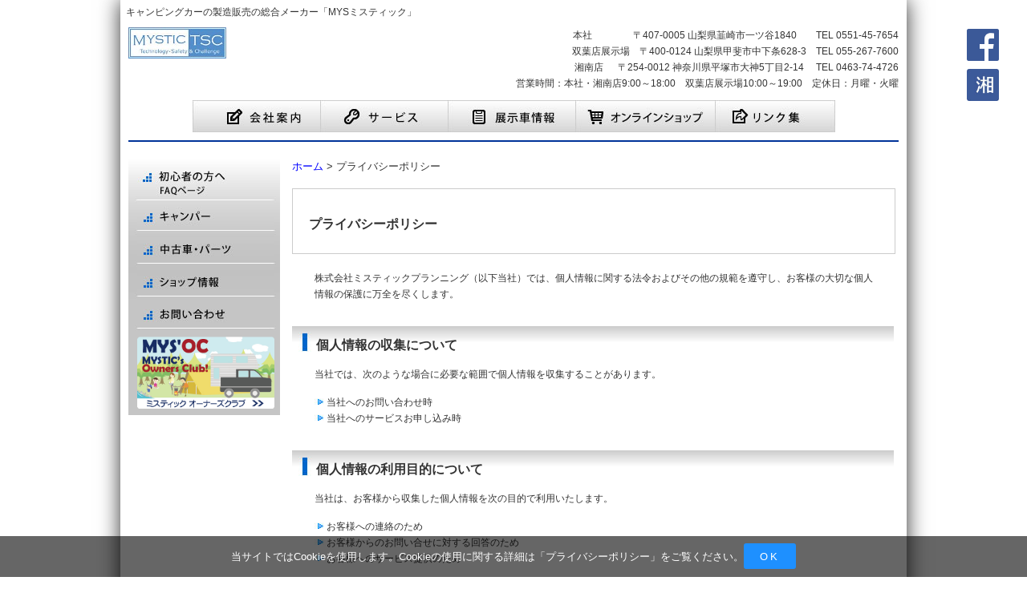

--- FILE ---
content_type: text/html; charset=UTF-8
request_url: https://www.mystic.ne.jp/privacy_policy
body_size: 25615
content:
<!DOCTYPE html>
<html lang="ja">
<head>
<!-- Google tag (gtag.js) -->
<script async src="https://www.googletagmanager.com/gtag/js?id=G-F9HN2W8RT9"></script>
<script>
  window.dataLayer = window.dataLayer || [];
  function gtag(){dataLayer.push(arguments);}
  gtag('js', new Date());

  gtag('config', 'G-F9HN2W8RT9');
</script>
<meta charset="UTF-8" />
<title>プライバシーポリシー | MYSミスティックプランニング</title>

<link rel="stylesheet" type="text/css" media="all" href="/wphp/wp-content/themes/mystic/style.css?20251007" />
<link rel="pingback" href="/wphp/xmlrpc.php" />
<link rel="start" title="MYSミスティックプランニング" href="" />

<link rel="shortcut icon" href="/wphp/wp-content/themes/mystic/images/MYS_favicon.ico" />

<link rel="stylesheet" href="/wphp/wp-content/themes/mystic/flexslider.css" type="text/css" />
<link rel="stylesheet" href="/wphp/wp-content/themes/mystic/slider-pro.css" type="text/css" />

<script type="text/javascript" src="/wphp/wp-content/themes/mystic/js/jquery-1.8.3.min.js"></script>
<script type="text/javascript" src="/wphp/wp-content/themes/mystic/js/footerFixed.js"></script>
<script type="text/javascript" src="/wphp/wp-content/themes/mystic/js/side_fixed.js"></script>
<script type="text/javascript" src="/wphp/wp-content/themes/mystic/js/back_to_top.js"></script>
<script type="text/javascript" src="/wphp/wp-content/themes/mystic/js/jquery.sliderPro.min.js"></script>

<script type="text/javascript" src="/wphp/wp-content/themes/mystic/js/cv-js.js"></script>
    
<!-- Global site tag (gtag.js) - Google Ads: 868668384 --> <script async src="https://www.googletagmanager.com/gtag/js?id=AW-868668384"></script> <script> window.dataLayer = window.dataLayer || []; function gtag(){dataLayer.push(arguments);} gtag('js', new Date()); gtag('config', 'AW-868668384'); </script>

<!-- Event snippet for Webお問い合わせ conversion page --> <script> gtag('event', 'conversion', {'send_to': 'AW-868668384/GqaICP7srJYBEOCnm54D'}); </script>
    

<!-- All in One SEO Pack 2.2.7.2 by Michael Torbert of Semper Fi Web Designob_start_detected [-1,-1] -->
<meta name="description" itemprop="description" content="ミスティックプランニングのプライバシーポリシーについて。株式会社ミスティックプランニングでは、個人情報に関する法令およびその他の規範を遵守し、お客様の大切な個人情報の保護に万全を尽くします。" />

<link rel="canonical" href="/privacy_policy" />
			<script>
			(function(i,s,o,g,r,a,m){i['GoogleAnalyticsObject']=r;i[r]=i[r]||function(){
			(i[r].q=i[r].q||[]).push(arguments)},i[r].l=1*new Date();a=s.createElement(o),
			m=s.getElementsByTagName(o)[0];a.async=1;a.src=g;m.parentNode.insertBefore(a,m)
			})(window,document,'script','//www.google-analytics.com/analytics.js','ga');

			ga('create', 'UA-17128143-44', 'auto');
			
			ga('send', 'pageview');
			</script>
<!-- /all in one seo pack -->
<link rel="alternate" type="application/rss+xml" title="MYSミスティックプランニング &raquo; プライバシーポリシー のコメントのフィード" href="/privacy_policy/feed" />
		<script type="text/javascript">
			window._wpemojiSettings = {"baseUrl":"https:\/\/s.w.org\/images\/core\/emoji\/72x72\/","ext":".png","source":{"concatemoji":"https:\/\/www.mystic.ne.jp\/wphp\/wp-includes\/js\/wp-emoji-release.min.js?ver=4.2.38"}};
			!function(e,n,t){var a;function o(e){var t=n.createElement("canvas"),a=t.getContext&&t.getContext("2d");return!(!a||!a.fillText)&&(a.textBaseline="top",a.font="600 32px Arial","flag"===e?(a.fillText(String.fromCharCode(55356,56812,55356,56807),0,0),3e3<t.toDataURL().length):(a.fillText(String.fromCharCode(55357,56835),0,0),0!==a.getImageData(16,16,1,1).data[0]))}function i(e){var t=n.createElement("script");t.src=e,t.type="text/javascript",n.getElementsByTagName("head")[0].appendChild(t)}t.supports={simple:o("simple"),flag:o("flag")},t.DOMReady=!1,t.readyCallback=function(){t.DOMReady=!0},t.supports.simple&&t.supports.flag||(a=function(){t.readyCallback()},n.addEventListener?(n.addEventListener("DOMContentLoaded",a,!1),e.addEventListener("load",a,!1)):(e.attachEvent("onload",a),n.attachEvent("onreadystatechange",function(){"complete"===n.readyState&&t.readyCallback()})),(a=t.source||{}).concatemoji?i(a.concatemoji):a.wpemoji&&a.twemoji&&(i(a.twemoji),i(a.wpemoji)))}(window,document,window._wpemojiSettings);
		</script>
		<style type="text/css">
img.wp-smiley,
img.emoji {
	display: inline !important;
	border: none !important;
	box-shadow: none !important;
	height: 1em !important;
	width: 1em !important;
	margin: 0 .07em !important;
	vertical-align: -0.1em !important;
	background: none !important;
	padding: 0 !important;
}
</style>
<link rel='stylesheet' id='wp-pagenavi-css'  href='/wphp/wp-content/plugins/wp-pagenavi/pagenavi-css.css?ver=2.70' type='text/css' media='all' />
<link rel='stylesheet' id='fancybox-css'  href='/wphp/wp-content/plugins/easy-fancybox/fancybox/jquery.fancybox-1.3.7.min.css?ver=1.5.7' type='text/css' media='screen' />
<link rel="EditURI" type="application/rsd+xml" title="RSD" href="/wphp/xmlrpc.php?rsd" />
<link rel="wlwmanifest" type="application/wlwmanifest+xml" href="/wphp/wp-includes/wlwmanifest.xml" /> 
<meta name="generator" content="WordPress 4.2.38" />
<link rel='shortlink' href='/?p=41' />

<!-- Easy FancyBox 1.5.7 using FancyBox 1.3.7 - RavanH (http://status301.net/wordpress-plugins/easy-fancybox/) -->
<script type="text/javascript">
/* <![CDATA[ */
var fb_timeout = null;
var fb_opts = { 'overlayShow' : true, 'hideOnOverlayClick' : true, 'showCloseButton' : true, 'centerOnScroll' : true, 'enableEscapeButton' : true, 'autoScale' : true };
var easy_fancybox_handler = function(){
	/* IMG */
	var fb_IMG_select = 'a[href*=".jpg"]:not(.nofancybox,.pin-it-button), area[href*=".jpg"]:not(.nofancybox), a[href*=".jpeg"]:not(.nofancybox,.pin-it-button), area[href*=".jpeg"]:not(.nofancybox), a[href*=".png"]:not(.nofancybox,.pin-it-button), area[href*=".png"]:not(.nofancybox)';
	jQuery(fb_IMG_select).addClass('fancybox image');
	var fb_IMG_sections = jQuery('div.gallery');
	fb_IMG_sections.each(function() { jQuery(this).find(fb_IMG_select).attr('rel', 'gallery-' + fb_IMG_sections.index(this)); });
	jQuery('a.fancybox, area.fancybox, li.fancybox a:not(li.nofancybox a)').fancybox( jQuery.extend({}, fb_opts, { 'transitionIn' : 'elastic', 'easingIn' : 'easeOutBack', 'transitionOut' : 'elastic', 'easingOut' : 'easeInBack', 'opacity' : false, 'hideOnContentClick' : false, 'titleShow' : true, 'titlePosition' : 'over', 'titleFromAlt' : true, 'showNavArrows' : true, 'enableKeyboardNav' : true, 'cyclic' : false }) );
	/* Auto-click */ 
	jQuery('#fancybox-auto').trigger('click');
}
/* ]]> */
</script>

</head>

<!-- 画像をクリックで画像を切り替える-->
<script type="text/javascript"><!--
function myChgPic(myPicURL){
      document.images["myBigImage"].src = myPicURL;
 }
 // --></script>
<script type="text/javascript"><!--
function myChgPic2(myPicURL){
      document.images["myBigImage2"].src = myPicURL;
 }
// --></script>

<!-- cookie -->
<div class="cookie-consent">
    <div class="cookie-text">当サイトではCookieを使用します。Cookieの使用に関する詳細は「<a href="/privacy_policy">プライバシーポリシー</a>」をご覧ください。</div>
    <div class="cookie-agree">OK</div>
</div>
<!-- cookie -->

<body>

	<div id="wrapper">
    
		<div id="header_wrapper">
          	<div id="header">
	            <h1 id="header_description">キャンピングカーの製造販売の総合メーカー「MYSミスティック」</h1>
                <div id="header_info">
	            	<div id="header_logo"><a href="/"><img src="/wphp/wp-content/themes/mystic/images/img_header_logo.jpg" alt="MYSミスティック キャンピングカー製造販売" /></a></div>
                	<div id="header_address">本社　　　　&nbsp;〒407-0005 山梨県韮崎市一ツ谷1840　　TEL 0551-45-7654<br />双葉店展示場　〒400-0124 山梨県甲斐市中下条628-3　TEL 055-267-7600<br />湘南店　&nbsp;&nbsp;〒254-0012 神奈川県平塚市大神5丁目2-14 　TEL 0463-74-4726<br />営業時間：本社・湘南店9:00～18:00　双葉店展示場10:00～19:00　定休日：月曜・火曜</div>
                </div><!-- #header_info end -->
        	</div><!-- #header end -->
        </div><!-- #header_wrapper end -->

        
<!--トップページにのみ表示-->
        
        <div id="header_navi">
        	<ul>
            	<li><a href="/company"><img src="/wphp/wp-content/themes/mystic/images/img_header_navi_company.jpg" alt="会社案内" /></a></li>
                <li><a href="/service"><img src="/wphp/wp-content/themes/mystic/images/img_header_navi_service.jpg" alt="サービス" /></a></li>
                <li><a href="/demo"><img src="/wphp/wp-content/themes/mystic/images/img_header_navi_exhibition.jpg" alt="展示車情報" /></a></li>
                <li><a href="/shop/" target="_blank"><img src="/wphp/wp-content/themes/mystic/images/img_header_navi_shop.jpg" alt="オンライショップ" /></a></li>
                <li><a href="/link"><img src="/wphp/wp-content/themes/mystic/images/img_header_navi_link.jpg" alt="リンク集" /></a></li>      
            </ul>
        </div><!-- #header_navi end -->

<!-- 固定ページにはナビゲーションの下に線を表示 -->    
        <div id="header_line"></div>
        
        <div id="container">
<div class="side">



        	<div id="header_box_left_slide">
            	<ul class="menu1">
            		<li id="side_FAQ"><a href="/faq"><img src="/wphp/wp-content/themes/mystic/images/img_side_navi_FAQ.jpg" alt="初心者の方へ FAQ" /></a>
                    </li>
                	<li id="side_camper" class="off" onMouseOver="this.className='on'" onMouseOut="this.className='off'"><a href="/camper"><img src="/wphp/wp-content/themes/mystic/images/img_side_navi_camper.jpg" alt="キャンパー" /></a>
                    	<ul class="menu2">
                        	<li class="off2" onMouseOver="this.className='on2'" onMouseOut="this.className='off2'"><a href="/camper#truck_campers">Truck Campers</a>
                           		<ul class="menu3">
                                	<li><a href="/camper/lance865">Lance 865（ランス865）</a></li>
                                    <li><a href="/camper/j-cabin_ftl">J-cabin FTL（ジェイキャビンFTL）</a></li>
                                    <li><a href="/camper/j-cabin_ft">J-cabin FT（ジェイキャビンFT）</a></li>
                                    <li><a href="/camper/j-cabin_l">J-cabin L（ジェイキャビンL）</a></li>
                                    <li><a href="/camper/j-cabin_n">J-cabin N（ジェイキャビンN）</a></li>
                                    <li><a href="/camper/j-cabin_f">J-cabin F（ジェイキャビンF）</a></li>
                                    <li><a href="/camper/j-cabin_s">J-cabinS (ジェイキャビンS)</a></li>
                                    <li><a href="/camper/j-cabin_hn">J-cabin HN (ジェイキャビンHN)</a></li>
                                    <li><a href="/camper/j-cabin_ht">J-cabin HT (ジェイキャビンHT)</a></li>
                                    <li><a href="/camper/j-cabin_kz">J-cabin KZ (ジェイキャビンKZ)</a></li>
                                    <li><a href="/camper/desierto-02">Desierto-02 (デシエルト02)</a></li>
                                </ul>
                            </li>
                        	<li class="off2" onMouseOver="this.className='on2'" onMouseOut="this.className='off2'"><a href="/camper#regiusace_hiace">HIACE</a>
                            	<ul class="menu3">
                                	<li><a href="/camper/winpureshellra_and_platinum">WinpureShellra（ウィンピュアシエルラ）</a></li>
                                    <li><a href="/camper/matias_and_nv">Matias（マティアス）</a></li>
                                    <li><a href="/camper/matiasc">Matias C（マティアスC）</a></li>
                                    <li><a href="/camper/rinbach">Rinbach（リンバッハ）</a></li>
                                    <li><a href="/camper/thagdee">Thagdee（ザグディ）</a></li>                                                                        
                                </ul>
                            </li>
                            
                        	<li class="off2" onMouseOver="this.className='on2'" onMouseOut="this.className='off2'"><a href="/camper#cab_conversion">CAB CONVERSION</a>
                            	<ul class="menu3">
                                    <li><a href="/camper/anseie">ANSEIE（アンセイエ）</a></li>
                                	<li><a href="/camper/registro_intro">REGISTRO（レジストロ）</a></li>
                                	<li><a href="/camper/registro_awl_intro">REGISTRO OWL（レジストロ・アウル）</a></li>
                                	<li><a href="/camper/registro-tucano">REGISTRO TUCANO（レジストロトゥカノ）</a></a></li>
                                	<li><a href="/camper/registro_owl2_intro">REGISTRO OWLⅡ（レジストロ・アウル2）</a></a></li>
                                </ul>
                            </li>
							
							<li class="off2" onMouseOver="this.className='on2'" onMouseOut="this.className='off2'"><a href="/camper#trailer_campers">Trailer</a>
                            	<ul class="menu3">
                                    <li><a href="/camper/registro-cuco">REGISTRO CUCO（レジストロ・クコ）</a></li>
                                </ul>
                            </li>
                            
                            <li class="off2" onMouseOver="this.className='on2'" onMouseOut="this.className='off2'"><a href="/camper#mini_campers">軽キャンパー</a>
                            	<ul class="menu3">
                                    <li><a href="/camper/j-cabin_mini_series">J-cabin Mini（ジェイキャビン・ミニ）</a></li>
                                    <li><a href="/camper/mini_pop_intro">Mini POP（ミニポップ）</a></li>
									<li><a href="/camper/mini_pop_bee_intro">Mini POP Bee（ミニポップビー）</a></li>
                                    <li><a href="/camper/mini_pop_flyer">Mini POP Flyer（ミニポップフライヤー）</a></li>
									<li><a href="/camper/registro">REGISTRO（レジストロ）</a></li>
                                </ul>
                            </li>                            
                            <li class="off2" onMouseOver="this.className='on2'" onMouseOut="this.className='off2'"><a href="/history">過去のラインナップ</a></li>
                        </ul>
                    </li><!-- .side_camper end -->
                    
                	<li id="side_parts" class="off" onMouseOver="this.className='on'" onMouseOut="this.className='off'"><a href="/usedcar_and_parts"><img src="/wphp/wp-content/themes/mystic/images/img_side_navi_parts.jpg" alt="中古車 パーツ" /></a>
                    	<ul class="menu2">
                        	<li class="off2" onMouseOver="this.className='on2'" onMouseOut="this.className='off2'"><a href="/used_car">中古車</a></li>
                        	<li><a href="/demo#parts">パーツ</a></li>
                        </ul>
                    </li>
                    
                	<li id="side_shop" class="off" onMouseOver="this.className='on'" onMouseOut="this.className='off'"><a href="/shop_info"><img src="/wphp/wp-content/themes/mystic/images/img_side_navi_shop.jpg" alt="ショップ情報" /></a>
                    	<ul class="menu2">
                        	<li><a href="/shop_info#shop_01">本社・工場</a></li>
                        	<li><a href="/shop_info#shop_02">双葉店展示場</a></li>
                        	<li><a href="/shop_info#shop_03">湘南店</a></li>
                        </ul>
                    </li>
                	<li id="side_contact"><a href="/contact"><img src="/wphp/wp-content/themes/mystic/images/img_side_navi_contact.jpg" alt="お問い合わせ" /></a></li>
                	<li id="side_community"><a href="/community"><img src="/wphp/wp-content/themes/mystic/images/bunner_OwnersClub2.png" alt="コミュニティ" width="171px" height="90px;"/></a></li>
                </ul>
            </div>


</div><!-- .side end-->    <script type="text/javascript" src="/wphp/wp-content/themes/mystic/js/jquery.flexslider-min.js"></script>
<div id="page-top"><a href="#wrap">PAGE TOP</a></div>
<div id="side-links">
    <a href="https://www.facebook.com/%E3%83%9F%E3%82%B9%E3%83%86%E3%82%A3%E3%83%83%E3%82%AF%E5%8F%8C%E8%91%89%E5%BA%97-1057007217664885/?ref=aymt_homepage_panel" target="_blank"><img src="/wphp/wp-content/themes/mystic/images/img_facebook_icon.png" alt="ミスティック公式facebook" sidth="40px" height="40px" class="facebook" /></a><br>
    <a href="https://www.facebook.com/ミスティック湘南店-169177113591418/ " target="_blank"><img src="/wphp/wp-content/themes/mystic/images/img_facebook-s_icon.jpg" alt="ミスティック湘南店 公式facebook" sidth="40px" height="40px" class="facebook" /></a>
</div>

<div class="main_page">


<div id="breadcrumb">
    <!-- Breadcrumb NavXT 5.2.2 -->
<span typeof="v:Breadcrumb"><a rel="v:url" property="v:title" title="Go to MYSミスティックプランニング." href="/" class="home">ホーム</a></span> &gt; <span typeof="v:Breadcrumb"><span property="v:title">プライバシーポリシー</span></span>
</div>

    
  


	<div class="main_page_contents">

		<div id="page_title">プライバシーポリシー</div>
<p class="text">株式会社ミスティックプランニング（以下当社）では、個人情報に関する法令およびその他の規範を遵守し、お客様の大切な個人情報の保護に万全を尽くします。</p>
<h3 id="kojin_jouhou">個人情報の収集について</h3>
<p class="text" style="margin-bottom:5px;">当社では、次のような場合に必要な範囲で個人情報を収集することがあります。</p>
<p class="text"><img src="/wphp/wp-content/themes/mystic/images/img_icon_arrow.jpg" alt="個人情報の収集について プライバシーポリシー"> 当社へのお問い合わせ時<br />
<img src="/wphp/wp-content/themes/mystic/images/img_icon_arrow.jpg" alt="個人情報の収集について プライバシーポリシー"> 当社へのサービスお申し込み時 </p>
<h3 id="kojin_mokuteki">個人情報の利用目的について</h3>
<p class="text" style="margin-bottom:5px;">当社は、お客様から収集した個人情報を次の目的で利用いたします。</p>
<p class="text"><img src="/wphp/wp-content/themes/mystic/images/img_icon_arrow.jpg" alt="個人情報の利用目的について プライバシポリシー"> お客様への連絡のため<br />
<img src="/wphp/wp-content/themes/mystic/images/img_icon_arrow.jpg" alt="個人情報の利用目的について プライバシポリシー"> お客様からのお問い合せに対する回答のため<br />
<img src="/wphp/wp-content/themes/mystic/images/img_icon_arrow.jpg" alt="個人情報の利用目的について プライバシポリシー"> お客様へのサービス提供のため </p>
<h3 id="kojin_teikyou">個人情報の第三者への提供について</h3>
<p class="text" style="margin-bottom:5px;">当社では、お客様より取得した個人情報を第三者に開示または提供することはありません。<br />
ただし、次の場合は除きます。</p>
<p class="text"><img src="/wphp/wp-content/themes/mystic/images/img_icon_arrow.jpg" alt="個人情報の第三者への提供について プライバシポリシー"> ご本人の同意がある場合<br />
<img src="/wphp/wp-content/themes/mystic/images/img_icon_arrow.jpg" alt="個人情報の第三者への提供について プライバシポリシー"> 警察からの要請など、官公署からの要請の場合<br />
<img src="/wphp/wp-content/themes/mystic/images/img_icon_arrow.jpg" alt="個人情報の第三者への提供について プライバシポリシー"> 法律の適用を受ける場合</p>
<h3 id="kojin_teisei">個人情報の開示、訂正等について</h3>
<p class="text" style="margin-bottom:5px;">当社は、お客様ご本人からの自己情報の開示、訂正、削除等のお求めがあった場合は、確実に応じます。</p>
<h3 id="kojin_toiawase">個人情報保護に関するお問い合わせ先</h3>
<p class="text">e-mail. <a href="mailto:info@mystic.ne.jp">info@mystic.ne.jp</a><br />
有限会社ミスティックプラニング</p>
                
		<div class="clear"></div>  
                    
	</div><!-- .main_page_contents end -->     



</div><!-- .main_page end -->


		</div><!-- #container end -->
             
        <div id="footer">
        	<div id="footer_sitemap">
            	<div id="sitemap_01">
                	<ul>
            			<li><a href="/camper">キャンパーラインナップ</a></li>
                		<li> > <a href="/camper#truck_campers">トラキャン</a></li>
                		<li> > <a href="/camper#regiusace_hiace">ハイエース</a></li>
                		<li> > <a href="/camper#cab_conversion">キャブコン</a></li>
						<li> > <a href="/camper#trailer_campers">トレーラー</a></li>
                        <li> > <a href="/camper#mini_campers">軽キャンパー</a></li><br>
                        <li> > <a href="/news_column/8671">輸入トラックの部屋</a></li>
                	</ul>
                </div>
                
                <div id="sitemap_02">
                	<ul>
                		<li><a href="/new_info">新着情報一覧</a></li>
                    	<li><a href="/news_event">展示会情報</a></li>
                    	<li><a href="/service">サービス案内</a></li>
                    	<li><a href="/faq">初心者の方へ</a></li>
                    	<li><a href="/demo">展示車/受注状況</a></li>
                    	<li><a href="/used_car">中古車</a></li>
                    	<li><a href="/demo#parts">パーツ</a></li>
                    	<li><a href="/faq#yougo">用語集</a></li>
                    	<li><a href="/link">リンク集</a></li>
                	</ul>
                </div>
                
                <div id="sitemap_03">
                	<ul>
                		<li><a href="/community">オーナーズクラブ</a></li>
                    	<li> > <a href="/news_delivery">オーナー会員様</a></li>
                    	<li> > <a href="/community">クラブ規約</a></li>
                	</ul>
	            </div>
                
                <div id="sitemap_04">
                	<ul>
                		<li><a href="/company">会社案内</a></li>
                        <li> > <a href="/company#message">ご挨拶</a></li>
                        <li> > <a href="/company#company_information">会社概要</a></li>
                        <li> > <a href="https://arwrk.net/recruit/mystic" target="_blank" rel="noopener noreferrer">採用情報</a></li><br />
						<li><a href="/shop_info#shop_information">店舗情報</a></li>
						<li><a href="/news_blog">公式blog「勝手な独り言」</a></li>
						<li><a href="/privacy_policy">プライバシーポリシー</a></li>
						<li><a href="/contact">お問い合わせ</a></li>
                    </ul>
	            </div>
            </div>
            
        	<div id="footer_info">
            	<div id="footer_contents">本社　　　　　〒407-0005 山梨県韮崎市一ツ谷1840　&nbsp;TEL.0551-45-7654<br />双葉店展示場　〒400-0124 山梨県甲斐市中下条628-3　TEL.055-267-7600<br />湘南店　　　　〒254-0012 神奈川県平塚市大神5丁目2-14　 TEL. 0463-74-4726</div>
            </div><!-- #footer_info end -->
            
            <div id="footer_menu">
            	<div id="footer_link"><a href="/company">会社案内</a><a href="/privacy_policy">プライバシーポリシー</a><a href="/contact">お問い合わせ</a></div>
            	<div id="copyright">copyright c mystic planning all rights reserved.</div>
        	</div><!-- #footer_menu end -->
        </div><!-- #footer end -->
	</div><!-- #wrapper end -->
	<script src="/wphp/wp-content/themes/mystic/js/cookie.js?ver=1757645447"></script>
	<script type='text/javascript' src='/wphp/wp-includes/js/comment-reply.min.js?ver=4.2.38'></script>
<script type='text/javascript' src='/wphp/wp-includes/js/jquery/jquery.js?ver=1.11.2'></script>
<script type='text/javascript' src='/wphp/wp-includes/js/jquery/jquery-migrate.min.js?ver=1.2.1'></script>
<script type='text/javascript' src='/wphp/wp-content/plugins/easy-fancybox/fancybox/jquery.fancybox-1.3.7.min.js?ver=1.5.7'></script>
<script type='text/javascript' src='/wphp/wp-content/plugins/easy-fancybox/jquery.easing.pack.js?ver=1.3'></script>
<script type='text/javascript' src='/wphp/wp-content/plugins/easy-fancybox/jquery.mousewheel.min.js?ver=3.1.12'></script>

<script type="text/javascript">
jQuery(document).on('ready post-load', easy_fancybox_handler );
</script>
</body>
</html>


--- FILE ---
content_type: text/css
request_url: https://www.mystic.ne.jp/wphp/wp-content/themes/mystic/style.css?20251007
body_size: 42995
content:
@charset "utf-8";
/*
Theme Name: 
Theme URI: 
Version:1.0
Description: 
Author: NextVision Co.,LTD.

*/

/* =Reset default browser CSS. Based on work by Eric Meyer: http://meyerweb.com/eric/tools/css/reset/index.html
-------------------------------------------------------------- */


html, body, div, span, applet, object, iframe, h1, h2, h3, h4, h5, h6, p, blockquote, pre, a, abbr, acronym, address, big, cite, code, del, dfn, em, font, img, ins, kbd, q, s, samp, small, strike, strong, sub, sup, tt, var, b, u, i, center, dl, dt, dd, ol, ul, li, fieldset, form, label, legend, table, caption, tbody, tfoot, thead, tr, th, td {
	background: transparent;
	border: 0;
	margin: 0;
	padding: 0;
	vertical-align: baseline;

}
/* html {background: none repeat scroll 0 0 #EE868D;} */
body {
	line-height: 1;
}
h1, h2, h3, h4, h5, h6 {
	clear: both;
	font-weight: normal;
}
ol, ul {
	list-style: none;
}
blockquote {
	quotes: none;
}
blockquote:before, blockquote:after {
	content: '';
	content: none;
}
del {
	text-decoration: line-through;
}
/* tables still need 'cellspacing="0"' in the markup */
table {
	border-collapse: collapse;
	border-spacing: 0;
}
a img {
	border: none;
}
 */ /* =Fonts
-------------------------------------------------------------- */
input, textarea, .page-title span, .pingback a.url {
 font-family: "メイリオ", "ヒラギノ角ゴ Pro W3", "Hiragino Kaku Gothic Pro", Osaka, "ＭＳ Ｐゴシック", "MS PGothic";
}
/* =Global Elements
-------------------------------------------------------------- */


body, input, textarea {
	color: #000;
	font-size: 13px;
	/*line-height: 26px;*/
}
hr {
	background-color: #e7e7e7;
	border: 0;
	clear: both;
	height: 1px;
	margin-bottom: 18px;
}
/* Text elements */
/* p {
	padding-bottom: 18px;
	padding-bottom:10px;
} */

/* 段落付けPタグ 背景灰色の見出し */
p.subtitle-gray {
	padding:5px 15px;
	border:1px #CCC solid;
	margin: 0 28px 10px 28px;
	font-size:15px;
	background:#efefef;
	font-weight:bold;
}

/* 段落付けPタグ 下線付き見出し */
p.subtitle-underline {
	padding:20px 0 0 0;
	border-bottom:1px dotted;
	margin: 0 28px 10px 28px;
	font-size:15px;
	color:#800000;
}

/* 段落付けPタグ 太字タイトルテキスト */
p.title-text {
	padding:0px 0 0 0;
	margin: 0 28px 0 28px;
	font-weight:bold;
	
}

/* 段落付けPタグ テキスト */
p.text {
	padding:0px 0 10px 0;
	margin: 0 28px 0 28px;
}

/* 段落付けPタグ テキスト */
p.text-underline {
	padding:0px 0 5px 0;
	margin: 0 28px 5px 28px;
	border-bottom:dashed 1px #ccc;
}

/* 段落付けPタグ 枠付テキスト */
p.wakutext {
	margin: 10px 28px 10px 28px;
    padding: 10px;
    background: #F7F7F7;
    border: 1px #ccc solid;
    box-shadow: 0 2px 3px 0 #ddd;
    -moz-box-shadow: 0 2px 3px 0 #ddd;
    -webkit-box-shadow: 0 2px 3px 0 #ddd;
}

ol {
	list-style: decimal;
	margin: 0 0 18px 3.5em;
}
ol ol {
	list-style: upper-alpha;
}
ol ol ol {
	list-style: lower-roman;
}
ol ol ol ol {
	list-style: lower-alpha;
}
ul ul, ol ol, ul ol, ol ul {
	margin-bottom: 0;
}
dl {
	margin: 0 0 24px 0;
}
dt {
	font-weight: bold;
}
dd {
	margin-bottom: 18px;
}
strong {
	font-weight: bold;
	color:#000;
}
cite, em, i {
	font-style: italic;
}
big {
	font-size: 131.25%;
}
/*ins {
	background: #ffc;
	text-decoration: none;
}*/
blockquote {
	font-style: italic;
	background: none repeat scroll 0 0 #FAFAFA;
	border: 1px dotted #CCCCCC;
	font-style: italic;
	padding: 20px;
	margin-bottom:20px;
}
blockquote cite, blockquote em, blockquote i {
	font-style: normal;
}
pre {
	background: #f7f7f7;
	color: #222;
	line-height: 18px;
	margin-bottom: 18px;
	padding: 1.5em;
}
abbr, acronym {
	border-bottom: 1px dotted #666;
	cursor: help;
}
sup, sub {
	height: 0;
	line-height: 1;
	position: relative;
	vertical-align: baseline;
}
sup {
	bottom: 1ex;
}
sub {
	top: .5ex;
}
input[type="text"] {
	background: #ffffff;
	border: 1px solid #333;
	box-shadow: inset 1px 1px 1px rgba(0,0,0,0.1);
	-moz-box-shadow: inset 1px 1px 1px rgba(0,0,0,0.1);
	-webkit-box-shadow: inset 1px 1px 1px rgba(0,0,0,0.1);
	padding: 2px;
}
textarea {
	background: #ffffff;
	width:100%;
	height:179px;
	border: 1px solid #333;
	box-shadow: inset 1px 1px 1px rgba(0,0,0,0.1);
	-moz-box-shadow: inset 1px 1px 1px rgba(0,0,0,0.1);
	-webkit-box-shadow: inset 1px 1px 1px rgba(0,0,0,0.1);
	padding: 2px;
}
input[type="submit"]{
	width:200px;
	height:40px;
	font-size:14px;
	margin:0 10px;}


/* Text meant only for screen readers */
.screen-reader-text {
	position: absolute;
	left: -9000px;
}
/* =Images
-------------------------------------------------------------- */
.alignleft, img.alignleft {
	display: inline;
	float: left;
	margin-right: 24px;
	margin-top: 4px;
}
.alignright, img.alignright {
	display: inline;
	float: right;
	margin-left: 24px;
	margin-top: 4px;
}
.aligncenter, img.aligncenter {
	clear: both;
	display: block;
	margin-left: auto;
	margin-right: auto;
}
img.alignleft, img.alignright, img.aligncenter {
	margin-bottom: 12px;
}
.wp-caption {
	background: #FAFAFA;
	line-height: 18px;
	margin-bottom: 20px;
	max-width: 632px !important; /* prevent too-wide images from breaking layout */
	padding: 2px;

	text-align: center;
	border:1px solid #e7e7e7;
}
.wp-caption img {
	margin: 5px 5px 0;
}
.wp-caption p.wp-caption-text {
	color: #333;
	font-size: 12px;
	margin: 5px !important;
}
.wp-smiley {
	margin: 0;
}
.gallery {
	margin: 0 auto 18px;
}
.gallery .gallery-item {
	float: left;
	margin-top: 0;
	text-align: center;
	width: 33%;
}
.gallery-columns-2 .gallery-item {
	width: 50%;
}
.gallery-columns-4 .gallery-item {
	width: 25%;
}
.gallery img {
	border: 2px solid #cfcfcf;
}
.gallery-columns-2 .attachment-medium {
	max-width: 92%;
	height: auto;
}
.gallery-columns-4 .attachment-thumbnail {
	max-width: 84%;
	height: auto;
}
.gallery .gallery-caption {
	color: #888;
	font-size: 12px;
	margin: 0 0 12px;
}
.gallery dl {
	margin: 0;
}
.gallery img {
	border: 10px solid #f1f1f1;
}
.gallery br+br {
	display: none;
}
#content .attachment img {/* single attachment images should be centered */
	display: block;
	margin: 0 auto;
}
/* =Mobile Safari ( iPad, iPhone and iPod Touch )
-------------------------------------------------------------- */

pre {
	-webkit-text-size-adjust: 140%;
}
code {
	-webkit-text-size-adjust: 160%;
}
#access, .entry-meta, .entry-utility, .navigation, .widget-area {
	-webkit-text-size-adjust: 120%;
}
#site-description {
	-webkit-text-size-adjust: none;
}


/* =Print Style
-------------------------------------------------------------- */

@media print {
body {
	background: none !important;
}
#wrapper {
	clear: both !important;
	display: block !important;
	float: none !important;
	position: relative !important;
}
#header {
	border-bottom: 2pt solid #000;
	overflow:hidden;
	padding-bottom: 18pt;
}
#colophon {
	border-top: 2pt solid #000;
}
#site-title,  #site-description {
	float: none;
	line-height: 1.4em;
	margin: 0;
	padding: 0;
}
#site-title {
	font-size: 13pt;
}
.entry-content {
	font-size: 14pt;
	line-height: 1.6em;
}
/* .entry-title {font-size: 21pt;} */
#access,  #branding img,  #respond,  .comment-edit-link,  .edit-link,  .navigation,  .page-link,  .widget-area {
	display: none !important;
}
#container,  #header,  #footer {
	margin: 0;
	width: 100%;
}
#content,  .one-column #content {
	margin: 24pt 0 0;
	width: 100%;
}
.wp-caption p {
	font-size: 11pt;
}
#site-info,  #site-generator {
	float: none;
	width: auto;
}
#colophon {
	width: auto;
}
img#wpstats {
	display: none;
}
#site-generator a {
	margin: 0;
	padding: 0;
}
#entry-author-info {
	border: 1px solid #e7e7e7;
}
#main {
	display: inline;
}
.home .sticky {
	border: none;
}
}



/* 
■■■■■■■■■■■■■■■■■■■■■■■■■■■■■■■
   edit theme css
■■■■■■■■■■■■■■■■■■■■■■■■■■■■■■■ */

/* ------------ cookie ------------- */
.cookie-consent {
  display: flex;
  justify-content: center;
  align-items: center;
  position: fixed;
  bottom: 0;
  left: 0;
  width: 100%;
  font-size: 13px;
  gap:0 1.15em;
  color: #fff;
  background: rgba(0,0,0,.6);
  padding: 0.75em 1.2em;
  box-sizing: border-box;
  z-index: 100;
  visibility: hidden;
}
.cookie-consent.is-show {
  visibility: visible;
}
.cookie-consent a {
  color: #fff !important;
}
.cookie-consent{
  line-height:1.5;
}
.cookie-agree {
  color: #fff;
  background: dodgerblue;
  padding: .5em 1.5em;
  letter-spacing: 0.25em;
  border-radius: 3px;
}
.cookie-agree:hover {
  cursor: pointer;
}
/* パッと消える */
.cc-hide1 {
  display: none;
}
@media (any-hover: hover){
    .cookie-text > a:hover{text-decoration: underline;}
}

@keyframes hide {
  from {
    opacity: 1;
  }
  to {
    opacity: 0;
    visibility: hidden;
  }
}

@media screen and (max-width: 600px) {
  .cookie-consent{
    font-size:12px;
  }
}


/* =common
-------------------------------------------------------------- */
body {
	width:980px;
	margin:auto;
	min-height:980px;
	box-shadow:0px 0px 25px;
	font-family:"ヒラギノ角ゴ Pro W3", "Hiragino Kaku Gothic Pro", "メイリオ", Meiryo, Osaka, "ＭＳ Ｐゴシック", "MS PGothic", sans-serif;
	color:#333333;
    font-size: 12px;
    line-height: 1.7; /*行の高さ*/ 
}
/* #wrapper {} */
a {
	text-decoration: none;
	color:blue;
}
a:hover {
	text-decoration:underline;
}

a img {
	text-decoration: none;
	display:inline-block;	
}
/* a img:hover {} */
.clear {
	clear:both;
}


/* =Header
-------------------------------------------------------------- */
#header_wrapper {
	background:white;
	overflow:hidden;
}
#header {
    margin:auto;
    width:980px;
    overflow:hidden;
}
#header_description {
	font-size:12px;
	padding-top:5px;
	padding-left:7px;
	margin-bottom:9px;
}
#header_info{
	height:42px;}
#header_logo {
	float:left;
	height:42px;
}
#header_logo img{
	margin-left:10px;
}
#header_address{
	float:right;
	text-align:right;
	padding-right:10px;}

/* =Header_Side
-------------------------------------------------------------- */
#header_box{
	width:960px;
	margin:auto;
	height:359px;
	border-bottom:2px #003399 solid;}
#header_box_left{
	position:relative;
	z-index:1;
	float:left;
	width:178px;
	height:321px;
	margin-top:24px;
	background:url(images/img_side_frame.jpg) no-repeat;
	padding-left:11px;}
#header_box_left_slide{
	/*z-index:1;*/
	float:left;
	width:178px;
	height:321px;
	background:url(images/img_side_frame.jpg) no-repeat;
	padding-left:11px;}		
#side_FAQ{
	width:178px;
	height:36px;
	margin-top:16px;
	margin-bottom:1px;}
#side_camper{
	width:178px;
	height:37px;
	margin-bottom:1px;}
#side_parts{
	width:178px;
	height:40px;
	margin-bottom:1px;}
#side_shop{
	width:178px;
	height:40px;
	margin-bottom:1px;}
#side_contact{
	width:178px;
	height:39px;
	margin-bottom:11px;
	}
#side_community{
	width:178px;
	height:90px;
	}
#header_box_right{
	float:left;
	width:770px;
	height:371px;
	margin-bottom:1px;
	}
#header_line{
	height:10px;
	margin:auto;
	width:960px;
	border-bottom:#003399 solid 2px;
	}
	

	
/* =ドロップダウンメニュー(親)
-------------------------------------------------------------- */

.menu1 *{
	margin:0;
	padding:0;
	list-style:none;
	display:block;	
	}
ul.menu1{
	z-index:9999;
	margin:0;
	padding:0;
	font-size:13px;
	text-align:center;
	width:180px;
	position:relative;
	}
	
	
ul.menu1 li.on{
	overflow:hidden;
	}

ul.menu1 li.off{
	position:relative;
	overflow:hidden;
	}
	
ul.menu1 > li.on{
	overflow:visible;
	}

/* .menu1 li{} */

.menu1 li.on{
	width:178px;
	height:36px;
	}

.menu1 li.off{
	width:178px;
	height:36px;
	}

.menu1 a{
	font-weight:bold;
	color:#000;
	text-decoration:none;
	}

.menu1 a:hover{
	font-weight:bold;
	color:#000;
	text-decoration:none;
	}

/* =ドロップダウンメニュー表示
-------------------------------------------------------------- */
ul.menu1 li:hover ul.menu2{
  opacity:0.95;
  transition:.5s;
	}
ul.menu1 li ul.menu2{
  opacity:0;
  transition:0s;
	}

ul .menu2 li:hover ul.menu3{
  opacity:0.95;
  transition:.5s;
	}

ul .menu2 li ul.menu3{
  opacity:0;
  transition:0s;
	}

/* =ドロップダウンメニュー(子)
-------------------------------------------------------------- */
.menu2{
	z-index:0;
	background: #EFEFEF;
  }
  
ul.menu2{
	text-align:center;
	opacity:0.95;
	left:178px;
	top:-38px;
	width:180px;
	position:relative;
	}
ul .menu2 li.on2{
	overflow:hidden;
	height:40px;
	}

ul .menu2 li.off2{
	width:180px;
	height:40px;
	position:relative;
	overflow:hidden;
	}

ul .menu2>li.on2{
	overflow:visible;
	}
	
.menu2 li{
	background:#efefef;
	}

.menu2 li.on2{
	width:180px;
	background:#CCCCCC;
	}
	
.menu2 li.off2{
	width:180px;
	}
.menu2 a{
	padding:8px 10px;
	height:24px;
	width:160px;
	}
	
.menu2 a:hover{
	background:#CCCCCC;
	}

/* =ドロップダウンメニュー(孫)
-------------------------------------------------------------- */
.menu3{
	background:#EFEFEF;
	}

ul.menu3{
	text-align:center;
	left:180px;
	top:-40px;
	width:305px;
	position:relative;
	opacity:0.95;
	}

.menu3 li{
	background:#EFEFEF;}
	
.menu3 a{
	padding:8px 10px;
	box-sizing: border-box;
	width:305px;
	height: auto;
}
	
.menu3 a:hover{
	background:#CCCCCC;
	}

/* =パンクズリスト
-------------------------------------------------------------- */
#breadcrumb{
	list-style-type:none;
	font-size:13px;
	margin-bottom:15px;
	}
#breadcrumb .topicpath li a{
	color:#00F;
	text-decoration:underline;
	}

/* =追尾型サイドバー
-------------------------------------------------------------- */
.side_fixed{
	position:fixed;
	top:20px;/*固定させたい位置*/
	z-index:9999;
}

/* =Menu
-------------------------------------------------------------- */

#header_navi {
	height:40px;
	margin-top:11px;
}
#header_navi ul {
	margin:auto;
	width:960px;
	margin-top:0px;
	/* 20251007add */
	display: flex;
	justify-content: center;
}
#header_navi ul li {
	float: left;
	height: 40px;
	overflow: hidden;
}
#header_navi a {
	height: 40px;
}
#header_navi a:hover {
	opacity:0.4;
    filter: alpha(opacity=20);
    -ms-filter: "alpha( opacity=20 )";
}

#container {
	clear:both;
    margin:auto;
	min-height:640px;
    width:960px;
	margin-top:20px;
	margin-bottom:20px;
	overflow:hidden;
}


/* =Main
-------------------------------------------------------------- */
#main {
	width:960px;
	overflow:hidden;
}
#front_keizi_link{
	float:left;
	margin-bottom:12px;
	}
#front_keizi_link .img_keiziban{
	margin-right:2px;
	}
#front_box_01{
	float:left;
	width:321px;
	margin-top:0px;
	margin-right:0px;
}

#front_box_01 img{margin-bottom:1px;}
	
#front_box_02{
	float:left;
	width:300px;
	height:388px;
	margin-right:21px;
	margin-left:2px;
	background:url(images/img_news_new_info.jpg) no-repeat;}
#front_box_03{
	float:left;
	width:300px;
	height:388px;
	background:url(images/img_news_event_info.jpg) no-repeat;}
.news_list{
	text-align:right;
	padding-right:10px;
	height:28px;}
.news_cage_mini{
	margin-top:10px;
	padding:0 10px 5px;
	height:52px;
	border-bottom:dashed #cccccc 1px;}
.news_cage{
	margin-top:10px;
	padding:0 10px 5px;
	height:25px;
	border-bottom:dashed #cccccc 1px;}
.news_date{
	float:left;
	width:100px;}
.news_category{
	float:left;
	width:67px;
	margin-top:2px;}
.news_content_mini{
	height:32px;
	display:table-cell;
	vertical-align:middle;
	line-height:130%;}
.news_content{
	float:left;
	padding-top:2px;
	line-height:130%;}
.news_box01{
	float:left;
	margin-right:15px;
	width:167px;
	height:21px;
	}
.news_box01_mini{
	width:300px;
	height:21px;
	}
#picup_box{
	width:960px;
	height:238px;
	}
#picup_box img.picup_midashi{
	margin-bottom:10px;
	}
.pickup_minibox{
	float:left;
	margin-bottom:30px;
	width:303px;
	margin-right:25px
	}
.pickup_minibox_r{
	float:left;
	margin-bottom:30px;
	width:303px;
	}
.pickup_txt{
	padding:0 6px;
	text-align:center;
	}
#main_news{
	min-height:700px;
	width:680px;
	border:#cccccc 1px solid;
	padding:20px;
	margin:auto;
	margin-bottom:20px;
	}

/* =Sidebar
-------------------------------------------------------------- */
.side {
    float:left;
	width:189px;
	margin-right:15px;
	min-height:345px;
}


/* =Footer
-------------------------------------------------------------- */
#footer{
	margin:auto;
	clear:both;
	width:960px;
	position:relative;
}
#footer_sitemap{
	height:185px;
	padding:10px;
	border-top:1px #cccccc solid;}
#sitemap_01{
	float:left;
	width:215px;}
#sitemap_02{
	float:left;
	width:215px;
	padding-left:20px;
	border-left:#CCC solid 1px;}
#sitemap_03{
	float:left;
	width:215px;
	padding-left:20px;
	border-left:#CCC solid 1px;}
#sitemap_04{
	float:left;
	padding-left:20px;
	border-left:#CCC solid 1px;
	width:215px;}

#footer_info{
	border-top:1px #cccccc solid;
	border-bottom:1px #cccccc solid;}
#footer_contents{
    width:837px;
	margin-top:10px;
	margin-bottom:8px;
	padding-left:140px;
	padding-top:21px;
	overflow:hidden;
	background:url(images/img_footer_logo.jpg) no-repeat top left;
}
#footer_menu{
	margin-top:7px;
	padding-bottom:10px;}
#footer_link{
	float:left;
	padding-left:5px;
	width:670px;
	}
#footer_link a{
	color:#000000;
	background:url(images/img_fotter_link.jpg) no-repeat left;
	padding-left:15px;
	margin-right:15px;
	}
/* #copyright{
} */
/*footerここまで*/



/* 
■■■■■■■■■■■■■■■■■■■■■■■■■■■■■■■
   edit page and cat css
■■■■■■■■■■■■■■■■■■■■■■■■■■■■■■■ */

/* =page:Not toppage
-------------------------------------------------------------- */
.main_page {
	float:left;
	width:752px;
	overflow:hidden;
}
.main_page_contents {
	overflow:hidden;
}

.main_page_contents h1 {
	background:url(images/img_back_h2.jpg) no-repeat;
	width:732px;
	height:53px;
	padding-left:20px;
    padding-top:7px;
	font-size:26px;
	font-weight:bold;
	margin:20px 0px;}
.main_page_contents h2 {
	background:url(images/img_back_h2.jpg) no-repeat;
	width:732px;
	height:53px;
	padding:7px 20px 10px;
	font-size:16px;
	display:table-cell;
	vertical-align:middle;
	font-weight:bold;
}
.main_page_contents h3{
	background:url(images/img_back_h3.jpg) no-repeat;
	width:722px;
	height:30px;
	margin-top:20px;
	padding-left:30px;
    padding-top:10px;
	font-size:16px;
	font-weight:bold;
	margin-bottom:10px;
}
.main_content table{
    text-align:left;
    width:100%;
	margin-bottom:20px;
}
.main_content th{
	background:#EFEFEF;
    border:1px solid #CCCCCC;
    padding:5px 15px;
	text-align:center;
	vertical-align:middle;
	font-weight:bold;
}
.main_content td{
    border:1px solid #CCCCCC;
    padding:5px 15px;
}

#page_title{
	padding:30px 10px 10px 20px;
	margin-top:1px;
	width:720px;
	font-size:16px;
	font-weight:bold;
	height:40px;
	border:1px solid #CCCCCC;
	background:#fff;
	margin-bottom:20px;
	}
	
/* トップページ:
-------------------------------------------------------------- */	
	
	
/* 会社案内:
-------------------------------------------------------------- */
#company_service{
	margin-top:10px;
	margin-bottom:20px;}
#owner_message{
	width:420px;
	}
#owner_message p{
	padding-bottom:10px;
}

/* ショップ情報:
-------------------------------------------------------------- */
#shop_01{
	margin-bottom:40px;}
/* #shop_02{} */

/* サービス:
-------------------------------------------------------------- */
/* #attention{} */
.service_list{
	height:588px;
	margin-bottom:40px;}

.service_box_left{
	float:left;
	margin:15px 10px 15px 28px;
	height:170px;
	width:340px;
	background:url(images/img_service_box.jpg) no-repeat;
	box-shadow:1px 5px 10px 3px #ccc;
	}
.service_box_right{
	float:left;
	margin:15px 0px 15px 10px;
	height:170px;
	width:340px;
	background:url(images/img_service_box.jpg) no-repeat;
	box-shadow:1px 5px 10px 3px #ccc;
	}
.service_title{
	width:314px;
	height:30px;
	padding-left:27px;
	padding-top:10px;
	padding-right:10px;
	float:left;
	font-weight:bold;
	}
.service_icon{
	float:left;
	width:71px;
	padding-top:12px;
	padding-left:10px;
	}
.service_text{
	float:left;
	width:239px;
	padding:10px;}

/* オーナーズクラブ
-------------------------------------------------------------- */
#owners_news{
	min-height:100px;
	padding:10px;
	margin:0px 10px;
	margin-bottom:20px;
	}
#owners_keiziban{
	margin-bottom:20px;
	}
#owners_keiziban img.keiziban_link{
	margin-right:4px;
	}

.owners_club_midashi{
	font-size:16px;
	padding:0px 10px;
}

.owners_club_setumei{
	padding:0px 10px;
	}
#owners_club_kako{
	text-align:right;
	margin:10px;
	}
#owners_club_kiyaku{
	text-align:center;
	font-size:16px;
	}

table.owners_club{
	margin: 20px 0px;
	}

.owners_club th{
    padding:9px 9px;
	vertical-align:middle;
}
.owners_club td{
    border:1px solid #333;
    padding:9px 9px;
	text-align:center;
}
#owners_club_box{
	border:1px solid #CCC;
	padding:10px;
	margin:0px 10px;
	margin-bottom:30px;
	overflow:scroll;
	height:200px;
	}
owners_club_box p.owners_midashi{
	font-weight:bold;
	line-height:3.5;
	font-size:14px;
	}

/* 横に表示されるリンク集
-------------------------------------------------------------- */
#side-links {
    position: fixed;
    top: 36px;
    right: 35px;
	font-size:14px;
	font-weight:bold;
	z-index:9999;
}
#side-links ul{
	font-size:15px;
}
#side-links li{
	margin-bottom:10px;
}
#side-links li a{
	width:30px;
	height:30px;
    background: #EFEFEF;
    text-decoration: none;
    color: #000;
    padding: 5px;
    text-align: center;
    display:table-cell;
	vertical-align:middle;
    border-radius: 5px;
}
#side-links li a img{
	margin-bottom:5px;
}
#side-links li a:hover{
    text-decoration: none;
    background: #666;
	color:#EFEFEF;
}

img.facebook{
	margin-bottom:3px;
	}


/* トップに戻るボタン
-------------------------------------------------------------- */
#page-top {
    position: fixed;
    bottom: 36px;
    right: 20px;
	font-size:14px;
	font-weight:bold;
	z-index:9999;
}
#page-top a {
    background: #EFEFEF;
    text-decoration: none;
    color: #000;
    width: 100px;
    padding: 30px 0;
    text-align: center;
    display: block;
    border-radius: 5px;
}
#page-top a:hover {
    text-decoration: none;
    background: #666;
	color:#EFEFEF;
}

/*　WinpureShellra Platinumのページ
-------------------------------------------------------------- */
#page_title_platinum{
	padding:30px 10px 10px 20px;
	margin:21px 14px;
	font-size:16px;
	font-weight:bold;
	height:40px;
	color:#FFF;
	border:1px solid #CCCCCC;
	background:#000;
	}
.platinum_page_contents {
	overflow:hidden;
	background:#000;
}
p.platinum_link{
	margin:0 14px 10px;
	text-align:right;	
	}
p.platinum_link a{
	color:#FFF;
	}	
p.platinum_link a:hover{
	color:#FFF;
	text-decoration:underline;
	}

/*　中古車・パーツのページ
-------------------------------------------------------------- */
img.used_parts{
	margin-left:10px;
	}

/*　中古車のページ
-------------------------------------------------------------- */
.used_car_midashi{
	font-weight:bold;
	line-height:3.5;
	font-size:14px;
	}

/*　中古車情報のページ
-------------------------------------------------------------- */
#used_car_box{
	border:1px solid #CCC;
	padding:10px;
	margin-left:20px;
	margin-bottom:30px;
	overflow:scroll;
	width:675px;
	height:315px;
	}
.used_car_cat{
	margin-left:25px;
	margin-bottom:20px;
	}
.used_car_cat img{
	margin-right:7px;
	padding:0;
	}
	
.used_news_box{
	float:left;
	width:222px;
	height: 250px;
	margin-bottom:20px;
	margin-right:15px;
	}
.used_photo{
	border:#ccc 1px solid;
	width:212px;
	height:148px;
	padding:3px 4px;
	}
.used_title{
	font-size:14px;
	padding-left:5px;
	padding-top:3px;
	margin-bottom:10px;
	}
	
.usedcar_category{
	float:left;
	width:212px;
	margin:5px 0px;
	padding-left:5px;}
	
.icon_used_pickup_jp {
	background:url(images/img_used_icon01.jpg) no-repeat;
	width:212px;
	height:30px;
	float:left;
	text-indent: -9999px;
}
.icon_used_pickup_usa {
	background:url(images/img_used_icon02.jpg) no-repeat;
	width:212px;
	height:30px;
	float:left;
	text-indent: -9999px;
}
.icon_used_cabin {
	background:url(images/img_used_icon03.jpg) no-repeat;
	width:212px;
	height:30px;
	float:left;
	text-indent: -9999px;
}
.icon_used_vancon {
	background:url(images/img_used_icon04.jpg) no-repeat;
	width:212px;
	height:30px;
	float:left;
	text-indent: -9999px;
}
.icon_used_minivan {
	background:url(images/img_used_icon05.jpg) no-repeat;
	width:212px;
	height:30px;
	float:left;
	text-indent: -9999px;
}
.icon_used_cabcon {
	background:url(images/img_used_icon06.jpg) no-repeat;
	width:212px;
	height:30px;
	float:left;
	text-indent: -9999px;
}
.icon_used_minitruck {
	background:url(images/img_used_icon07.jpg) no-repeat;
	width:212px;
	height:30px;
	float:left;
	text-indent: -9999px;
}
.icon_used_minicamper {
	background:url(images/img_used_icon08.jpg) no-repeat;
	width:212px;
	height:30px;
	float:left;
	text-indent: -9999px;
}
.icon_used_trailer {
	background:url(images/img_used_icon09.jpg) no-repeat;
	width:212px;
	height:30px;
	float:left;
	text-indent: -9999px;
}
/*　展示車・パーツページ
-------------------------------------------------------------- */
.tenji_cars th{
	background:#EFEFEF;
    padding:9px 9px;
	vertical-align:middle;
}
.tenji_cars td{
    border-bottom:1px solid #CCCCCC;
    padding:9px 9px;
}

/*　キャンパー一覧のページ
-------------------------------------------------------------- */
#camp_page table{
	width:100%;}

#camp_page table td{
	padding:10px 10px 0 5px;
	width:175px;
	}
#camp_page table td img:hover{
	border:1px solid #000;
	width:168px;
	height:253px;
	}
p.camper_intro{
	position: relative;
	bottom:70px;
	height:0px;
	width:170px;
	text-align:center;
	line-height:1.6;
}

#camp_page table td .comingsoon img:hover{
	border: none!important;
	width: 170px;
	height: 255px;
}


/* 各車輛ページ
-------------------------------------------------------------- */
img.pictures_right{
	margin-bottom:3px;
	}

.cars_3picture table{
    text-align:left;
    width:100%;
	margin-bottom:20px;
}
.cars_3picture th{
    border:1px solid #CCCCCC;
	line-height:0;
    padding:9px 9px;
	vertical-align:middle;
}
.cars_3picture td{
    border:1px solid #CCCCCC;
    padding:9px 9px;
}
.cars_4picture table{
    width:100%;
	margin-bottom:20px;
}
.cars_4picture th{
	background:#EFEFEF;
    border:1px solid #CCCCCC;
    padding:9px 9px;
	vertical-align:top;
}
.cars_4picture td{
    border:1px solid #CCCCCC;
    padding:9px 9px;
	vertical-align:top;
}
.title_intro{
	font-size:14px;
	font-weight:bold;
	padding-bottom:5px;
	}
.intro_setumei{
	padding-bottom:10px;
	}
span.picture_title{
	font-weight:bold;}
table.cars_date{
	width:704px;
	margin:0 13px 30px 21px;
	vertical-align:middle
}
.cars_date th{
    padding:5px 10px;
	font-weight:bold;
}
.cars_date td{
    padding:5px 10px;
}
.date_th_01{
	background:#EFEFEF;
	border:#CCCCCC 1px solid;
	vertical-align:middle;}
.date_td_01{
	border:#CCCCCC 1px solid;
	vertical-align:middle;}
.td_setumei{
	text-align:center;
	}
.date_th_01p{
	background:#000;
	color:#FFF;
	border:#CCCCCC 1px solid;
	vertical-align:middle;}
.date_td_01p{
	background:#000;
	color:#FFF;
	border:#CCCCCC 1px solid;
	vertical-align:middle;}
	
.interior_table{
	width:705px;
	margin-left:21px;
	margin-bottom:10px;}

.photo_text{
	border:#ccc solid 1px;
	background:#EFEFEF;
	text-align:center;
	padding:5px;
	}
.photo_cage{
	padding:15px 5px 20px;
	}
.photo_cage_kevin{
	padding:15px 5px 0px;
	}
.option_tr{
	border-bottom:1px #ccc dashed;}
	
.cars_h2{
	width:726px;
	height:49px;
	margin:0 13px 20px 13px;
	}
.tekigou_sharyou_midashi{
	font-size:15px;
	font-weight:bold;
	}
.tekigou_sharyou{
	height:45px;
	margin-bottom:10px;
	}
.tekigou_sharyou_box_00{
	height:25px;
	margin-bottom:1px;
	}
.tekigou_sharyou_box_01{
	height:25px;
	margin-bottom:10px;
	}
.tekigou_sharyou_box_02{
	height:65px;
	margin-bottom:10px;
	}

.intro_text{
	width:700px;
	padding:0 28px;
	margin-bottom:20px;
	margin-top:18px;
	}
.platinum_intro_text{
	width:685px;
	color:#FFF;
	background:#000;
	padding:10px;
	margin:0 22px 20px;
	}
.option_box{
	width:700px;
	min-height:10px;
	margin:0 26px 30px 26px;}
.option_long{
	background:url(images/img_options_name_long.jpg) bottom no-repeat;
	margin-bottom:15px;
	width:680px;
	/* height: 30px; */
	font-size:14px;
	padding:5px 0 6px 20px;
	font-weight:bold;
	}
.option_long_tyuui{
	background:url(images/img_options_name_long.jpg) bottom no-repeat;
	height:45px;
	margin-bottom:15px;
	width:680px;
	/* height: 30px; */
	font-size:14px;
	padding:2px 0 0 20px;
	font-weight:bold;
	}
.option_long_midashi{
	background:url(images/img_options_name_long.jpg) bottom no-repeat;
	margin-bottom:5px;
	width:680px;
	font-size:14px;
	padding:5px 0 6px 20px;
	font-weight:bold;
	}
.option_mini{
	float:left;
	background:url(images/img_options_name.jpg) no-repeat;
	height:30px;
	margin-bottom:15px;
	width:330px;
	font-size:14px;
	padding:2px 0 0 20px;
	font-weight:bold;
	}
.option_setumei{
	color:#F00;
	font-weight:bold;
	font-size:14px;
	}
.option_tyuui{
	font-weight:normal;
	font-size:11px;
	}
.option_midashi_kakaku{
	color:#ff0000;
	font-weight:normal;
	}
.option_box p{
	padding:0 20px;
	margin-bottom:15px;
	}
.cars_box{
	height:403px;
	margin-bottom:20px;
	}
.option_text{
	min-height:171px;
	font-weight:bold;}
.cars_left_box{
	float:left;
	margin-left:13px;
	margin-right:7px;
	height:386px;
	width:515px;
	padding:10px;
	background:#EEEEEE;
	}
.cars_left_box img{
	width: 515px;
}
.cars_right_box{
	float:left;
	height:386px;
	width:163px;
	padding:10px;
	background:#EEEEEE}
.cars_right_box .car_picture{
    position: relative;
}
.cars_right_box img{
	width: 162px;
}
.cars_interior{
	width:718px;
	min-height:332px;
	margin-left:13px;
	margin-bottom:35px;
	padding-right:20px;}
.cars_interior.none_height{
    min-height: auto;
}
.cars_interior_box{
	float:left;
	margin-left:8px;
	margin-right:8px;
	width:343px;
	margin-bottom:30px;
}	
.cars_interior_box a.intro-branch{
	display: flex;
	align-items: center;
	justify-content: center;
	width: 100%;
	height: 3.85rem;
	background: #416eaa;
	padding: 1rem;
	color: #fff;
	box-sizing: border-box;
}
.cars_interior_title{
	height:26px;}
.cars_interior_photo{
	padding:10px;
	width:323px;
	height:214px;
	background:#EEEEEE;}
.cars_interior_photo.none_height{
    height: auto;
}
.cars_interior_text{
	min-height:61px;
	padding:9px;}
.cars_interior_mini{
	width:703px;
	min-height:319px;
	margin-bottom:20px;
	margin-left:24px;
	}
	
	
/* NIC 0329 修正後.interior_mini_box */
.interior_mini_box{
	float:left;
	width:225px;
	height:319px;}
.interior_mini_box_lc{
	float:left;
	width:225px;
	height:319px;
	margin-right:10px;
	}
.interior_mini_box_r{
	float:left;
	width:225px;
	height:319px;}

.interior_mini_title{
	height:26px;}
.interior_mini_photo{
	padding:10px;
	height:140px;
	background:#EEEEEE;}
.interior_mini_text{
	padding:10px;}
img.osusume_point{
	margin-left:20px;
}
.selling_point{
	background:#EEEEEE;
	width:685px;
	margin-left:21px;
	margin-bottom:30px;
	padding:10px;
	min-height:10px;}
span.selling_point_midashi{
	font-size:16px;
	font-weight:bold;
	}	
.selling_point p{
	padding:0;}
img.zoom_photo_01{
	position:absolute;
	bottom: 10%;
    left: 2%;
    width: auto;
}
img.zoom_photo_02{
	position:absolute;
	margin-left:5px;
	margin-top:175px;
}
img.zoom_photo_03{
	position:absolute;
	margin-top:105px;
	margin-left:5px;
	}
img.zoom_photo_04{
	position:absolute;
	margin-top:80px;
	margin-left:5px;
	}
img.zoom_photo_05{
	position:absolute;
	margin-top:135px;
	margin-left:35px;
	}
img.zoom_photo_06{
	position:absolute;
	margin-top:135px;
	margin-left:5px;
	}
img.zoom_photo_07{
	position:absolute;
	margin-top:120px;
	margin-left:5px;
	}
span.kakaku{
	color:#F00;
	margin-left:15px;
	font-weight:normal;
	}
.font_red{
	color:#F00;
	}
.font_center{
	text-align:center;
	}
.img.anseie_logo{
	margin:0px 15px; 
	}
.cars_3links{
	float:left;
	width:220px;
	height:200px;
	line-height:1.5;
	background:#EFEFEF;
	margin-left:10px;
	margin-bottom:30px;
	}
.cars_3links img{
	padding:20px 20px 0px;
	}
.cars_3links p{
	font-size:11px;
	padding-bottom:5px;
	text-align:center;
	}

.photo_box{
	background:#EFEFEF;
	width:685px;
	margin: 0 auto 20px;
	padding:10px 10px 5px 10px;
}
.platinum_photo_box{
	background:#000;
	width:685px;
	margin-left:21px;
	margin-bottom:20px;
	padding:10px 10px 5px 10px;
	margin: 0 auto 20px;
}
.photo_box img, .platinum_photo_box img{
	margin-right:8px;
}

.photo_box img.right, .platinum_photo_box img.right{
	margin-right:0px;
}
.photo_box img.tate, .platinum_photo_box img.tate{
	margin:0 32px;
}
.photo_box img.tate_right, .platinum_photo_box img.tate_right{
	margin-right:0px;
	margin-left:32px;
}

img.cabin_mini01{
	margin-left:20px;
	}
img.cabin_mini02{
	margin-left:38px;
	}
p.attention{
	background:#efefef;
	margin-bottom:30px;
	padding:10px;
	border-radius:10px;
	border:#ccc 1px solid;}
p.arrow{
	background:url(images/img_icon_arrow.jpg) no-repeat left center;
	padding-left:15px;
	padding-bottom:0px;
	font-size:13px;
	font-weight:bold;
	float:left;}
p.link{
	margin:0 14px 10px;
	text-align:right;
	}
p.linkR{
	margin:0 14px 10px;
	text-align:left;
	}	

/* =リンク集ページ:
-------------------------------------------------------------- */
table.mystic_link{
	width:713px;
	margin:0 20px 30px;
	vertical-align:middle
}
.mystic_link th{
	padding:10px;
	text-align:center;
	vertical-align:middle;
}
.mystic_link td{
    padding:10px;
	vertical-align:middle;	
}
/* =写真表示エフェクト:
-------------------------------------------------------------- */
figure {
	z-index:0;
	position: relative;
	overflow: hidden;
	margin:0 10px;
	width: 325px;
}
figcaption {
	position: absolute;
	top: 0;
	left: 0;
	z-index: 2;
	width: 323px;
	height: 215px;
	background: rgba(0,0,0,.6);
	-webkit-transition: .3s;
	transition: .3s;
	opacity: 0;
}
figure:hover figcaption {
	opacity: 1;
}
figcaption p.car_title{
	margin-top:80px;
	padding:0 10px;
	text-align:center;
	font-weight:bold;
	color:#FFF;
	font-size:20px;
	
}
figcaption p{
	color:#FFF;
	text-align:center;
	padding:10px;
}

/* =newsページ:
-------------------------------------------------------------- */
#category_box{
	min-height:20px;
	margin:0 35px 35px;
	}
#category_box li{
	float:left;
	}

/* =blogページ:
-------------------------------------------------------------- */
#blog_box{
	margin:0 35px;
	}
#blog_box_right{
	margin:0 35px;
	text-align:right;
	}


/* =納車報告ページ:
-------------------------------------------------------------- */
#tihou_category_box{
	width:548px;
	min-height:20px;
	margin:auto;
	margin-bottom:10px;
	}
#tihou_category_box li{
	float:left;
	}

/* =お問い合わせページ:
-------------------------------------------------------------- */
.contact_text{
	padding:0 21px 5px 21px;
	}
label{
	display:block;
}


/* =page:
-------------------------------------------------------------- */

/* =page:404
-------------------------------------------------------------- */
/* #outside {
}
#wrapper_page {
}
#content {
}
#outside h2 {
}
#outside h3 {
} */
#outside ul {
	margin-top:12px;
	margin-bottom:12px;
}
#outside ul li {
	background:url(images/img_404_li.jpg) no-repeat;
	background-position:left center;
	padding-left:18px;
	margin-left:8px;
	margin-bottom:2px;
}
#outside a {
	color:blue;
}

/* =category
-------------------------------------------------------------- */
.icon_new {
	background:url(images/img_news_new_icon.jpg) no-repeat;
	width:67px;
	height:14px;
	float:left;
	text-indent: -9999px;
}
.icon_news_event {
	background:url(images/img_news_event_icon.jpg) no-repeat;
	width:67px;
	height:14px;
	float:left;
	text-indent: -9999px;
}
.icon_news_column,.icon_column_iwata {
	background:url(images/img_news_column_icon.jpg) no-repeat;
	width:67px;
	height:14px;
	float:left;
	text-indent: -9999px;
}
.icon_news_blog {
	background:url(images/img_news_blog_icon.jpg) no-repeat;
	width:67px;
	height:14px;
	float:left;
	text-indent: -9999px;
}
.icon_news_owners_club {
	background:url(images/img_news_owners_club_icon.jpg) no-repeat;
	width:67px;
	height:14px;
	float:left;
	text-indent: -9999px;
}
.icon_news_used_car_info {
	background:url(images/img_news_used_car_info_icon.jpg) no-repeat;
	width:67px;
	height:14px;
	float:left;
	text-indent: -9999px;
}
.icon_news_delivery {
	background:url(images/img_news_delivery_icon.jpg) no-repeat;
	width:67px;
	height:14px;
	float:left;
	text-indent: -9999px;
}

.icon_senior {
	background:url(images/cate_senior.jpg) no-repeat;
	width:67px;
	height:14px;
	float:left;
	text-indent: -9999px;
}

.icon_history {
	background:url(images/cate_history.jpg) no-repeat;
	width:67px;
	height:14px;
	float:left;
	text-indent: -9999px;
}

/* =single
-------------------------------------------------------------- */
.single_contents {
	min-height:540px;
	margin:10px 10px 30px;
	padding:10px;
	overflow:hidden;
	clear:both;
}

.single_contents table{
    text-align:left;
    width:100%;
	margin-bottom:20px;
}
.single_contents th{
	background:#EFEFEF;
    border:1px solid #CCCCCC;
    padding:5px 15px;
	text-align:center;
	vertical-align:middle;
	font-weight:bold;
}
.single_contents td{
    border:1px solid #CCCCCC;
    padding:5px 15px;
}

.single_date {
	text-align:right;
}
.single_border {
	border-bottom:dotted #CCCCCC 1px;
	margin-bottom:15px;
	margin-top:20px;
}
.single_prev {
	float:left;
	width:350px;
	text-align:left;
}
.single_next {
	float:right;
	width:350px;
	text-align:right;
}
#single_top_box{
	height:20px;
	margin:0 20px 10px;}


/* =plugins
-------------------------------------------------------------- */

/*Prime Strategy Page Navi*/
.page-nav {
	text-align: center;
	margin-top:30px; /*追加*/
}
.page-nav li {
	display: inline;
	list-style: none outside none;
}
.page-nav li a {
	/*border: 1px solid rgb(230,230,230);*//*変更*/
	border: 1px solid gray;	
	/*color: rgb(102,102,102);*//*変更*/
	color:#000000;
	text-decoration: none;
	border-radius: 3px;
}

.page-nav li a:hover {
	/*border: 1px solid rgb(230,230,230);*//*変更*/
	border: 1px solid gray;
	color:#000000; /*追加*/
}
.page-nav li a:active {
	box-shadow: 0 0 3px rgba(0,0,0,0.2) inset;
	top:1px;
}

.page-nav li.current span {
	/*border: 1px solid rgb(186,166,132);*//*変更*/
	border:1px solid #EE868D;
	/*color: rgb(121,81,15);*//*変更*/
	color:#E53856;
	font-weight: bold;
	border-radius: 3px;
}
.page-nav li.first span,
.page-nav li.previous span,
.page-nav li.next span,
.page-nav li.last span {
	background: rgb(248,248,248);
	border: 1px solid rgb(230,230,230);
	color: rgb(180,180,180);
	text-decoration: none;
	border-radius: 3px;
}

.page-nav li.page_nums span {
	background: rgb(102,102,102);
	border: 1px solid rgb(51,51,51);
	color: rgb(255,255,255);
}
.page-nav li a,
.page-nav li.current span,
.page-nav li.first span,
.page-nav li.previous span,
.page-nav li.next span,
.page-nav li.last span,
.page-nav li.page_nums span {
	padding: 0.25em 0.8em;
	display: inline-block;
	position:relative;
}

.pages-link {
	text-align: center;
}
.pages-link a span {
	border: 1px solid rgb(230,230,230);
	color: rgb(102,102,102);
	text-decoration: none;
	font-weight: normal;
}
.pages-link span {
	border: 1px solid rgb(186,166,132);
	color: rgb(121,81,15);
	font-weight: bold;
	border-radius: 3px;
	padding: 0.25em 0.8em;
	display: inline-block;
	position:relative;
}
.pages-link a:hover span {
	border: 1px solid rgb(230,230,230);
}
.pages-link a:active span {
	box-shadow: 0 0 3px rgba(0,0,0,0.2) inset;
	top:1px;
}

/*MW WP FORM*/

/*----------追加分------*/
#cv-slide{
	width: 700px;
	margin: 0 auto;
}
#youtube{
	width: 320px;
}
#youtube-slide{
	margin-bottom: 5px;
}

/*-----インドアビュー-----*/
.indoor{
	margin: 15px 0;
	text-align: center;
}

/*　キャンパー（カスタムフィールド）
-------------------------------------------------------------- */
.camper_img_list li{
    display: inline-block;
    vertical-align: top;
    box-sizing: border-box;
    width: calc((100% / 4) * 1 - 5px);
    padding: 5px;
}
.camper_img{
    font-size: 0;
}
.camper_img img{
    width: 100%;
}
.camper_img_text{
    box-sizing: border-box;
    background: #578CCC;
    color: #FFF;
    padding: 3px 5px;
    border-radius: 0 0 5px 5px;
}

.cars_date.camper td{
    text-align: center;
}

.camper_table td{
    width: 20%;
}

/* ------------------ 新バナー ----------------- */
.front_new_banners {
    display: flex;
    flex-wrap: wrap;
}
.front_new_banners img{
	margin: 0!important;
}
.front_new_banners > a{
	display: block;
	width: 293px;
}
.front_new_banners > a:hover{opacity: .6;}
.front_new_banners > a > img{
	width: 100%;
	height: 100%;
	object-fit: contain;
	object-position: center center;
}

/* ------------------- add ----------------------- */
.txt-sol{
	padding: 0 1rem 1.35rem;
}

--- FILE ---
content_type: application/javascript
request_url: https://www.mystic.ne.jp/wphp/wp-content/themes/mystic/js/back_to_top.js
body_size: 490
content:
/* *******************************************
	スクロールするとBackToTOP jQuery
 ********************************************/
$(document).ready(function(){

	// hide #back-top first
	$("#page-top").hide();
	
	// fade in #back-top
	$(function () {
		$(window).scroll(function () {
			if ($(this).scrollTop() > 100) {
				$('#page-top').fadeIn();
			} else {
				$('#page-top').fadeOut();
			}
		});
		

		// scroll body to 0px on click
		$('#page-top a').click(function () {
			$('body,html').animate({
				scrollTop: 0
			}, 1000);
			return false;
		});
	});

});

--- FILE ---
content_type: application/javascript
request_url: https://www.mystic.ne.jp/wphp/wp-content/themes/mystic/js/side_fixed.js
body_size: 158
content:
$(function($) {
var tab = $('#header_box_left_slide'),
offset = tab.offset();

$(window).scroll(function () {
  if($(window).scrollTop() > offset.top) {
    tab.addClass('side_fixed');
  } else {
    tab.removeClass('side_fixed');
  }
});
});